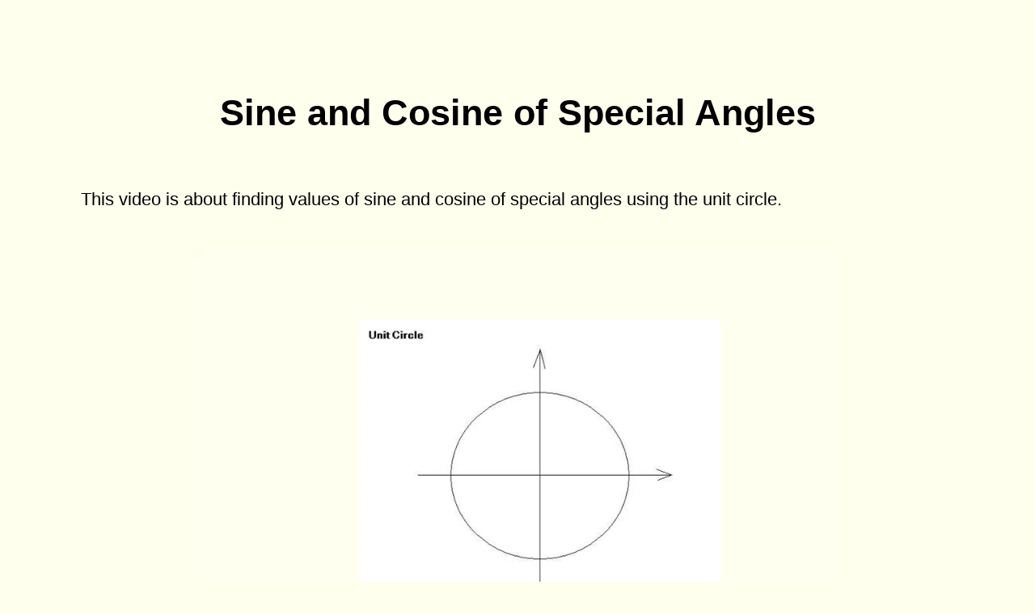

--- FILE ---
content_type: text/html
request_url: https://www.analyzemath.com/math_videos/trigonometry/unit_circle_2.html
body_size: 746
content:
<!DOCTYPE HTML>
<html>

<head>



<title>Sine and Cosine of Special Angles</title>



<META NAME="Keywords" CONTENT="math,video,unit,circle,angles,special,sine,cosine">

<META NAME="Description" CONTENT="A video on how to put values of sine and cosine of special angles on the unit circle.">

<META NAME="Author" CONTENT="abdelkader.a@gmail.com">
<meta name="viewport" content="width=device-width, initial-scale=1">

<style>
body { 
  margin: 100px;
  font-size: 140%;
  font-family: "Arial";
  line-height: 350%;
}


.red{
color: #ff0000;
}

.center{
text-align: center
}

.redcenter{
text-align: center;
color: #ff0000;
}

h1{
text-align: center
}



div{
margin: 100px;
text-align: left;

}


img.center {
display: block;
margin-left: auto;
margin-right: auto;
}



</style>


</head>



<BODY bgcolor="#ffffee">





<h1>Sine and Cosine of Special Angles</h1>





<p>

This video is about finding values of sine and cosine of special angles using the unit circle.

</p>



<p class="center">

<video width="800" height="600" controls controlsList="nodownload">

  <source src="https://www.analyzemath.com/math_videos/trigonometry/videos/sine-and-cosine-of-special-angles.mp4" type="video/mp4">

Your browser does not support the video tag.

</video>

</p>



<h2><font color="#FF0000">More References and links</font></h2>
<p>

<ol>

<li><a href="https://www.analyzemath.com/math-videos.html"> Math Videos </a>

</ol>

</p>



</body>

<script>'undefined'=== typeof _trfq || (window._trfq = []);'undefined'=== typeof _trfd && (window._trfd=[]),_trfd.push({'tccl.baseHost':'secureserver.net'},{'ap':'cpbh-mt'},{'server':'p3plmcpnl496533'},{'dcenter':'p3'},{'cp_id':'3167533'},{'cp_cache':''},{'cp_cl':'8'}) // Monitoring performance to make your website faster. If you want to opt-out, please contact web hosting support.</script><script src='https://img1.wsimg.com/traffic-assets/js/tccl.min.js'></script></html>
